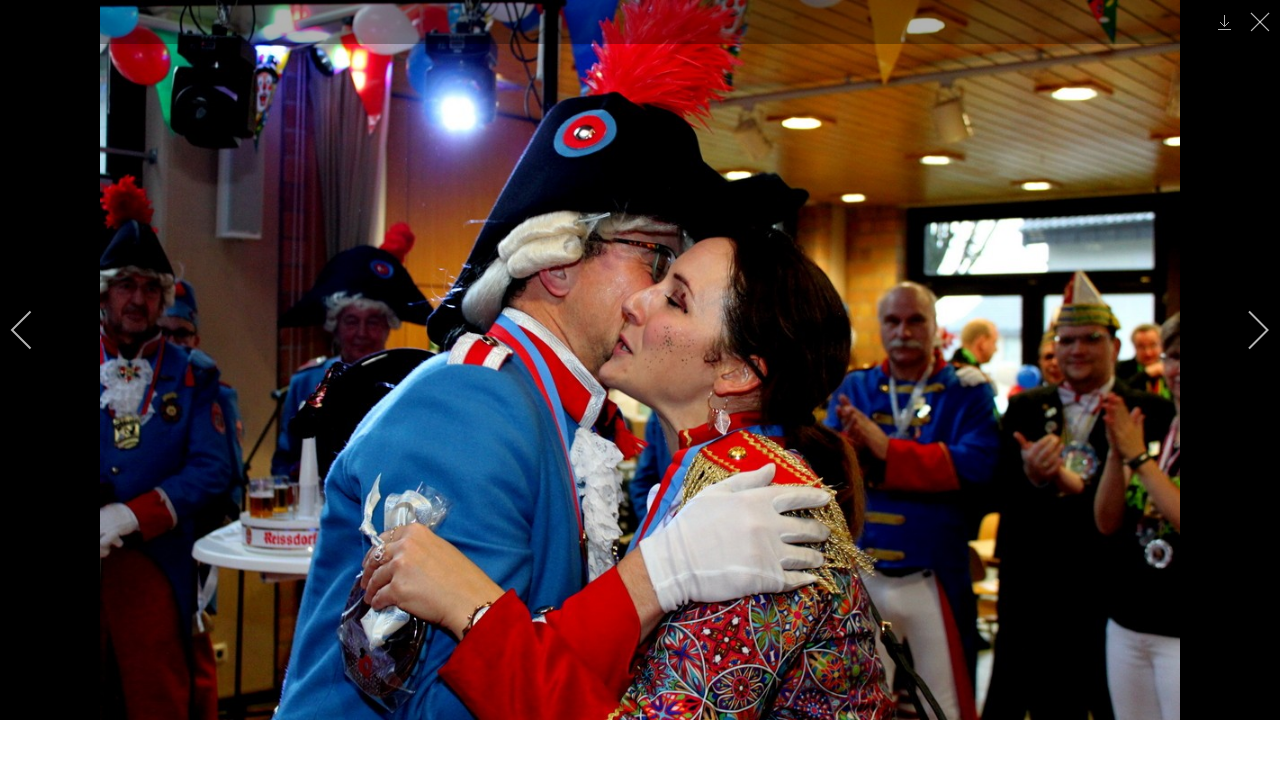

--- FILE ---
content_type: text/html; charset=utf-8
request_url: https://www.hennefer-stadtsoldaten.de/index.php/fotos/session-2019-2020/dorfgrenadiere-birkenfeld?i=IMG_8455
body_size: 9963
content:
<!DOCTYPE html>
<html lang="de-de" dir="ltr">
    <head>
        <meta name="viewport" content="width=device-width, initial-scale=1">
        <link rel="icon" href="/templates/yootheme/vendor/yootheme/theme-joomla/assets/images/favicon.png" sizes="any">
                <link rel="apple-touch-icon" href="/templates/yootheme/vendor/yootheme/theme-joomla/assets/images/apple-touch-icon.png">
        <meta charset="utf-8" />
	<base href="https://www.hennefer-stadtsoldaten.de/index.php/fotos/session-2019-2020/dorfgrenadiere-birkenfeld" />
	<meta name="description" content="1. Hennefer Stadtsoldaten vun 1983 e.V." />
	<meta name="generator" content="Joomla! - Open Source Content Management" />
	<title>IMG 8455</title>
	<link href="/media/com_igallery/css/lib-42.css" rel="stylesheet" />
	<link href="/media/com_igallery/css/ignitegallery-42.css" rel="stylesheet" />
	<link href="/plugins/system/jce/css/content.css?aa754b1f19c7df490be4b958cf085e7c" rel="stylesheet" />
	<link href="/media/com_hikashop/css/hikashop.css?v=510" rel="stylesheet" />
	<link href="/media/com_hikashop/css/frontend_default.css?t=1718652941" rel="stylesheet" />
	<link href="/media/com_hikashop/css/font-awesome.css?v=5.2.0" rel="stylesheet" />
	<link href="/templates/yootheme_stadtsoldaten/css/theme.10.css?1692723852" rel="stylesheet" />
	<link href="/templates/yootheme_stadtsoldaten/css/custom.css?4.0.11" rel="stylesheet" />
	<link href="/media/com_hikashop/css/notify-metro.css?v=510" rel="stylesheet" />
	<script src="/media/jui/js/jquery.min.js?a896c2afd93324ebb49b8381031ae521"></script>
	<script src="/media/jui/js/jquery-noconflict.js?a896c2afd93324ebb49b8381031ae521"></script>
	<script src="/media/jui/js/jquery-migrate.min.js?a896c2afd93324ebb49b8381031ae521"></script>
	<script src="/media/com_igallery/js/lib-42.js"></script>
	<script src="/media/com_igallery/js/ignitegallery-42.js"></script>
	<script src="/media/com_hikashop/js/hikashop.js?v=510"></script>
	<script src="/templates/yootheme/vendor/assets/uikit/dist/js/uikit.min.js?4.0.11"></script>
	<script src="/templates/yootheme/vendor/assets/uikit/dist/js/uikit-icons-fjord.min.js?4.0.11"></script>
	<script src="/templates/yootheme/js/theme.js?4.0.11"></script>
	<script src="/media/com_hikashop/js/notify.min.js?v=510"></script>
	<script src="/plugins/hikashop/cartnotify/media/notify.js"></script>
	<script src="/media/com_widgetkit/js/maps.js" defer></script>
	<script>
document.addEventListener('DOMContentLoaded', function() {
            Array.prototype.slice.call(document.querySelectorAll('a span[id^="cloak"]')).forEach(function(span) {
                span.innerText = span.textContent;
            });
        });
jQuery.notify.defaults({"arrowShow":false,"globalPosition":"top right","elementPosition":"top right","clickToHide":true,"autoHideDelay":5000,"autoHide":true});
window.cartNotifyParams = {"reference":"global","img_url":"\/media\/com_hikashop\/images\/icons\/icon-32-newproduct.png","redirect_url":"","redirect_delay":4000,"hide_delay":5000,"title":"Produkt zum Warenkorb hinzugef\u00fcgt","text":"Ihr gew\u00fcnschtes Produkt wurde erfolgreich in den Warenkorb gelegt","wishlist_title":"Produkt zur Wunschliste hinzugef\u00fcgt","wishlist_text":"Produkt erfolgreich zur Wunschliste hinzugef\u00fcgt","list_title":"Produkte zum Wartenkorb hinzugef\u00fcgt","list_text":"Produkte erfolgreich zum Warenkorb hinzugef\u00fcgt","list_wishlist_title":"Produkte zur Wunschliste hinzugef\u00fcgt","list_wishlist_text":"Produkte erfolgreich zur Wunschliste hinzugef\u00fcgt","err_title":"Produkt nicht zum Warenkorb hinzugef\u00fcgt","err_text":"Produkt nicht zum Warenkorb hinzugef\u00fcgt","err_wishlist_title":"Produkt nicht zur Wunschliste hinzugef\u00fcgt","err_wishlist_text":"Produkt nicht zur Wunschliste hinzugef\u00fcgt"};

	</script>
	<meta property="og:title" content="IMG 8455" />
	<meta property="og:image" content="https://www.hennefer-stadtsoldaten.de/images/igallery/resized/2101-2200/IMG_8455-2178-1200-800-100.jpg" />
	<meta property="og:image:width" content="1200" />
	<meta property="og:image:height" content="800" />
	<script>window.yootheme = window.yootheme || {}; var $theme = yootheme.theme = {"i18n":{"close":{"label":"Close"},"totop":{"label":"Back to top"},"marker":{"label":"Open"},"navbarToggleIcon":{"label":"Open menu"},"paginationPrevious":{"label":"Previous page"},"paginationNext":{"label":"Next page"},"searchIcon":{"toggle":"Open Search","submit":"Submit Search"},"slider":{"next":"Next slide","previous":"Previous slide","slideX":"Slide %s","slideLabel":"%s of %s"},"slideshow":{"next":"Next slide","previous":"Previous slide","slideX":"Slide %s","slideLabel":"%s of %s"},"lightboxPanel":{"next":"Next slide","previous":"Previous slide","slideLabel":"%s of %s","close":"Close"}}};</script>

    </head>
    <body class="">

        <div class="uk-hidden-visually uk-notification uk-notification-top-left uk-width-auto">
            <div class="uk-notification-message">
                <a href="#tm-main">Skip to main content</a>
            </div>
        </div>
    
        
        
        <div class="tm-page">

                        


<header class="tm-header-mobile uk-hidden@m" uk-header>


    
        <div class="uk-navbar-container">

            <div class="uk-container uk-container-expand">
                <nav class="uk-navbar" uk-navbar="{&quot;container&quot;:&quot;.tm-header-mobile&quot;}">

                                        <div class="uk-navbar-left">

                        
                                                    <a uk-toggle href="#tm-dialog-mobile" class="uk-navbar-toggle">

        
        <div uk-navbar-toggle-icon></div>

        
    </a>
                        
                    </div>
                    
                                        <div class="uk-navbar-center">

                                                    <a href="https://www.hennefer-stadtsoldaten.de/index.php" aria-label="Zurück zur Startseite" class="uk-logo uk-navbar-item">
    <img alt="1. Hennefer Stadtsoldaten" loading="eager" src="/templates/yootheme/cache/e8/stadtsoldaten-neu-200-e8742f09.png" srcset="/templates/yootheme/cache/e8/stadtsoldaten-neu-200-e8742f09.png 100w, /templates/yootheme/cache/b9/stadtsoldaten-neu-200-b9b4aec6.png 199w" sizes="(min-width: 100px) 100px" width="100" height="73"></a>
                        
                        
                    </div>
                    
                    
                </nav>
            </div>

        </div>

    



        <div id="tm-dialog-mobile" uk-offcanvas="container: true; overlay: true" mode="slide">
        <div class="uk-offcanvas-bar uk-flex uk-flex-column">

                        <button class="uk-offcanvas-close uk-close-large" type="button" uk-close uk-toggle="cls: uk-close-large; mode: media; media: @s"></button>
            
                        <div class="uk-margin-auto-bottom">
                
<div class="uk-grid uk-child-width-1-1" uk-grid>    <div>
<div class="uk-panel" id="module-menu-dialog-mobile">

    
    
<ul class="uk-nav uk-nav-default">
    
	<li class="item-101"><a href="/index.php"> Home</a></li>
	<li class="item-501"><a href="/index.php/session-2025-2026"> Session 2025 / 2026</a></li>
	<li class="item-227 uk-active uk-parent"><a href="#" uk-scroll> Fotos</a>
	<ul class="uk-nav-sub">

		<li class="item-502"><a href="/index.php/fotos/session-2025-2026"> Session 2025 / 2026</a></li>
		<li class="item-484"><a href="/index.php/fotos/session-2023-2024"> Session 2023 / 2024</a></li>
		<li class="item-453"><a href="/index.php/fotos/session-2022-2023"> Session 2022 / 2023</a></li>
		<li class="item-430"><a href="/index.php/fotos/session2122"> Session 2021 / 2022</a></li>
		<li class="item-316 uk-active"><a href="/index.php/fotos/session-2019-2020"> Session 2019 / 2020</a></li>
		<li class="item-317"><a href="/index.php/fotos/session-2018-2019"> Session 2018 / 2019</a></li></ul></li>
	<li class="item-140 uk-parent"><a href="/index.php/ueber-uns"> Über uns</a>
	<ul class="uk-nav-sub">

		<li class="item-142"><a href="/index.php/ueber-uns/unser-vorstand"> Unser Vorstand</a></li>
		<li class="item-141"><a href="/index.php/ueber-uns/orden"> Orden</a></li>
		<li class="item-143"><a href="/index.php/ueber-uns/stadtsoldaten-geburt"> Stadtsoldaten-Geburt</a></li></ul></li>
	<li class="item-133"><a href="/index.php/veranstaltungen"> Veranstaltungen</a></li>
	<li class="item-345"><a href="/index.php/knabbues"> Knabbüs</a></li>
	<li class="item-168"><a href="/index.php/shop"> Shop</a></li>
	<li class="item-181 uk-parent"><a href="/index.php/warenkorb"> Warenkorb</a>
	<ul class="uk-nav-sub">

		<li class="item-496"><a href="/index.php/warenkorb/logout"> Kundenkonto</a></li>
		<li class="item-497"><a href="/index.php/warenkorb/abmelden"> Abmelden</a></li></ul></li></ul>

</div>
</div>    <div>
<div class="uk-panel" id="module-tm-4">

    
    <ul class="uk-flex-inline uk-flex-middle uk-flex-nowrap uk-grid-small" uk-grid>                    <li><a href="https://www.facebook.com/HenneferStadtsoldaten/" class="uk-preserve-width uk-icon-button" rel="noreferrer" target="_blank"><span uk-icon="icon: facebook;"></span></a></li>
                    <li><a href="https://www.instagram.com/1.henneferstadtsoldaten" class="uk-preserve-width uk-icon-button" rel="noreferrer" target="_blank"><span uk-icon="icon: instagram;"></span></a></li>
            </ul>
</div>
</div></div>
            </div>
            
            
        </div>
    </div>
    
    
    

</header>





<header class="tm-header uk-visible@m" uk-header>



        <div uk-sticky media="@m" show-on-up animation="uk-animation-slide-top" cls-active="uk-navbar-sticky" sel-target=".uk-navbar-container">
    
        <div class="uk-navbar-container">

            <div class="uk-container">
                <nav class="uk-navbar" uk-navbar="{&quot;align&quot;:&quot;left&quot;,&quot;container&quot;:&quot;.tm-header &gt; [uk-sticky]&quot;,&quot;boundary&quot;:&quot;.tm-header .uk-navbar-container&quot;}">

                                        <div class="uk-navbar-left">

                                                    <a href="https://www.hennefer-stadtsoldaten.de/index.php" aria-label="Zurück zur Startseite" class="uk-logo uk-navbar-item">
    <img alt="1. Hennefer Stadtsoldaten" loading="eager" src="/templates/yootheme/cache/4b/stadtsoldaten-neu-002-4bfc4b59.png" srcset="/templates/yootheme/cache/4b/stadtsoldaten-neu-002-4bfc4b59.png 150w, /templates/yootheme/cache/ff/stadtsoldaten-neu-002-ff776518.png 300w" sizes="(min-width: 150px) 150px" width="150" height="109"></a>
                        
                        
                        
                    </div>
                    
                                        <div class="uk-navbar-center">

                        
                                                    
<ul class="uk-navbar-nav">
    
	<li class="item-101"><a href="/index.php"> Home</a></li>
	<li class="item-501"><a href="/index.php/session-2025-2026"> Session 2025 / 2026</a></li>
	<li class="item-227 uk-active uk-parent"><a href="#" uk-scroll> Fotos</a>
	<div class="uk-navbar-dropdown"><div><ul class="uk-nav uk-navbar-dropdown-nav">

		<li class="item-502"><a href="/index.php/fotos/session-2025-2026"> Session 2025 / 2026</a></li>
		<li class="item-484"><a href="/index.php/fotos/session-2023-2024"> Session 2023 / 2024</a></li>
		<li class="item-453"><a href="/index.php/fotos/session-2022-2023"> Session 2022 / 2023</a></li>
		<li class="item-430"><a href="/index.php/fotos/session2122"> Session 2021 / 2022</a></li>
		<li class="item-316 uk-active"><a href="/index.php/fotos/session-2019-2020"> Session 2019 / 2020</a></li>
		<li class="item-317"><a href="/index.php/fotos/session-2018-2019"> Session 2018 / 2019</a></li></ul></div></div></li>
	<li class="item-140 uk-parent"><a href="/index.php/ueber-uns"> Über uns</a>
	<div class="uk-navbar-dropdown"><div><ul class="uk-nav uk-navbar-dropdown-nav">

		<li class="item-142"><a href="/index.php/ueber-uns/unser-vorstand"> Unser Vorstand</a></li>
		<li class="item-141"><a href="/index.php/ueber-uns/orden"> Orden</a></li>
		<li class="item-143"><a href="/index.php/ueber-uns/stadtsoldaten-geburt"> Stadtsoldaten-Geburt</a></li></ul></div></div></li>
	<li class="item-133"><a href="/index.php/veranstaltungen"> Veranstaltungen</a></li>
	<li class="item-345"><a href="/index.php/knabbues"> Knabbüs</a></li>
	<li class="item-168"><a href="/index.php/shop"> Shop</a></li>
	<li class="item-181 uk-parent"><a href="/index.php/warenkorb"> Warenkorb</a>
	<div class="uk-navbar-dropdown"><div><ul class="uk-nav uk-navbar-dropdown-nav">

		<li class="item-496"><a href="/index.php/warenkorb/logout"> Kundenkonto</a></li>
		<li class="item-497"><a href="/index.php/warenkorb/abmelden"> Abmelden</a></li></ul></div></div></li></ul>

                        
                    </div>
                    
                                        <div class="uk-navbar-right">

                        
                                                    
<div class="uk-navbar-item" id="module-tm-3">

    
    <ul class="uk-flex-inline uk-flex-middle uk-flex-nowrap uk-grid-small" uk-grid>                    <li><a href="https://www.facebook.com/HenneferStadtsoldaten/" class="uk-preserve-width uk-icon-button" rel="noreferrer" target="_blank"><span uk-icon="icon: facebook;"></span></a></li>
                    <li><a href="https://www.instagram.com/1.henneferstadtsoldaten" class="uk-preserve-width uk-icon-button" rel="noreferrer" target="_blank"><span uk-icon="icon: instagram;"></span></a></li>
            </ul>
</div>

                        
                    </div>
                    
                </nav>
            </div>

        </div>

        </div>
    







</header>

            
            

            <main id="tm-main"  class="tm-main uk-section uk-section-default" uk-height-viewport="expand: true">

                                <div class="uk-container">

                    
                            
                
                <div id="system-message-container" data-messages="[]">
</div>

                


<div id="gallery-scope-34" class="igui-scope ig-main-scope-wrapper profile-1 ig-notphone" data-vref="4.91"
>

    






    <div data-igui-grid id="ig-gallery-wrapper-34" class="ig-gallery-wrapper igui-align-center igui-grid-collapse"
         data-ig-uniqueid="34"
         data-ig-basehref=""
         data-ig-basehref-long="https://www.hennefer-stadtsoldaten.de/"
         data-ig-collecthits="1"
         data-ig-lbox-autoplay=""
         data-ig-disable-rightclick="0"
         data-ig-showhash="hash"
         data-ig-show-main-image="0"
         data-ig-phone="0"
         data-ig-lbox-view="0"
                          >

    
    
            
        
            
        <div
            class="ig-slideshow igui-inline igui-width-48-48 igui-position-relative igui-visible-toggle igui-light"
            data-ig-fade="fade"
            data-ig-transition-duration="50"
            data-ig-ratio="1200:800"
            data-ig-autoplay="0"
            data-ig-infinite="1"
            data-ig-interval="3000"
            data-ig-max-height="800"
            data-ig-show-main="0"
            data-ig-preload-main="1"
            style="display:none;"        >

        <div style="max-width:1200px; position:relative;">

            <ul class="igui-slideshow-items ig-slideshow-matchheight"
                data-ig-lightbox="1"
                data-ig-lightbox-fade="slide"
                data-ig-lightbox-transition-duration="50"
                data-ig-lightbox-fullscreen="none"
                data-ig-lightbox-interval="3000"
                data-ig-lightbox-infinite="1"
                >
            
                
                                                
                <li class="ig-slideshow-item "
                    data-ig-imageid="2155"
                    data-ig-imagehash="IMG-8403"
                    data-ig-image-link=""
                    data-ig-link-new="1"
                                                            >

                    
                
                                                                
                    
                    
                    <a class="ig-lightbox-link" style="display:none;" href="/images/igallery/resized/2101-2200/IMG_8403-2155-1200-800-100.jpg" data-ig-imageid="2155">IMG 8403</a>

                                                            <a class="ig-lightbox-image-url" style="display:none;" href="https://www.hennefer-stadtsoldaten.de/index.php/fotos/session-2019-2020/dorfgrenadiere-birkenfeld?i=IMG_8403">IMG 8403</a>
                                        <div class="ig-slideshow-item-inner-lboxon igui-margin-remove">


                
                    
                            <img class="ig-slideshow-image igui-margin-remove-bottom ig-slideshow-lazy" data-ig-lazy-src="/images/igallery/resized/2101-2200/IMG_8403-2155-1200-800-100.jpg" title="IMG 8403" alt="IMG 8403"/>

                                                            <div class="ig-lbox-open-icon igui-overlay igui-position-small igui-padding-remove igui-position-bottom-right"><span data-igui-overlay-icon></span></div>
                            
                            
                                                        	                        
                            
                    
                    </div>

                </li>
            
                
                                                
                <li class="ig-slideshow-item "
                    data-ig-imageid="2156"
                    data-ig-imagehash="IMG-8406"
                    data-ig-image-link=""
                    data-ig-link-new="1"
                                                            >

                    
                
                                                                
                    
                    
                    <a class="ig-lightbox-link" style="display:none;" href="/images/igallery/resized/2101-2200/IMG_8406-2156-1200-800-100.jpg" data-ig-imageid="2156">IMG 8406</a>

                                                            <a class="ig-lightbox-image-url" style="display:none;" href="https://www.hennefer-stadtsoldaten.de/index.php/fotos/session-2019-2020/dorfgrenadiere-birkenfeld?i=IMG_8406">IMG 8406</a>
                                        <div class="ig-slideshow-item-inner-lboxon igui-margin-remove">


                
                    
                            <img class="ig-slideshow-image igui-margin-remove-bottom ig-slideshow-lazy" data-ig-lazy-src="/images/igallery/resized/2101-2200/IMG_8406-2156-1200-800-100.jpg" title="IMG 8406" alt="IMG 8406"/>

                                                            <div class="ig-lbox-open-icon igui-overlay igui-position-small igui-padding-remove igui-position-bottom-right"><span data-igui-overlay-icon></span></div>
                            
                            
                                                        	                        
                            
                    
                    </div>

                </li>
            
                
                                                
                <li class="ig-slideshow-item "
                    data-ig-imageid="2157"
                    data-ig-imagehash="IMG-8408"
                    data-ig-image-link=""
                    data-ig-link-new="1"
                                                            >

                    
                
                                                                
                    
                    
                    <a class="ig-lightbox-link" style="display:none;" href="/images/igallery/resized/2101-2200/IMG_8408-2157-1200-800-100.jpg" data-ig-imageid="2157">IMG 8408</a>

                                                            <a class="ig-lightbox-image-url" style="display:none;" href="https://www.hennefer-stadtsoldaten.de/index.php/fotos/session-2019-2020/dorfgrenadiere-birkenfeld?i=IMG_8408">IMG 8408</a>
                                        <div class="ig-slideshow-item-inner-lboxon igui-margin-remove">


                
                    
                            <img class="ig-slideshow-image igui-margin-remove-bottom ig-slideshow-lazy" data-ig-lazy-src="/images/igallery/resized/2101-2200/IMG_8408-2157-1200-800-100.jpg" title="IMG 8408" alt="IMG 8408"/>

                                                            <div class="ig-lbox-open-icon igui-overlay igui-position-small igui-padding-remove igui-position-bottom-right"><span data-igui-overlay-icon></span></div>
                            
                            
                                                        	                        
                            
                    
                    </div>

                </li>
            
                
                                                
                <li class="ig-slideshow-item "
                    data-ig-imageid="2158"
                    data-ig-imagehash="IMG-8410"
                    data-ig-image-link=""
                    data-ig-link-new="1"
                                                            >

                    
                
                                                                
                    
                    
                    <a class="ig-lightbox-link" style="display:none;" href="/images/igallery/resized/2101-2200/IMG_8410-2158-1200-800-100.jpg" data-ig-imageid="2158">IMG 8410</a>

                                                            <a class="ig-lightbox-image-url" style="display:none;" href="https://www.hennefer-stadtsoldaten.de/index.php/fotos/session-2019-2020/dorfgrenadiere-birkenfeld?i=IMG_8410">IMG 8410</a>
                                        <div class="ig-slideshow-item-inner-lboxon igui-margin-remove">


                
                    
                            <img class="ig-slideshow-image igui-margin-remove-bottom ig-slideshow-lazy" data-ig-lazy-src="/images/igallery/resized/2101-2200/IMG_8410-2158-1200-800-100.jpg" title="IMG 8410" alt="IMG 8410"/>

                                                            <div class="ig-lbox-open-icon igui-overlay igui-position-small igui-padding-remove igui-position-bottom-right"><span data-igui-overlay-icon></span></div>
                            
                            
                                                        	                        
                            
                    
                    </div>

                </li>
            
                
                                                
                <li class="ig-slideshow-item "
                    data-ig-imageid="2159"
                    data-ig-imagehash="IMG-8411"
                    data-ig-image-link=""
                    data-ig-link-new="1"
                                                            >

                    
                
                                                                
                    
                    
                    <a class="ig-lightbox-link" style="display:none;" href="/images/igallery/resized/2101-2200/IMG_8411-2159-1200-800-100.jpg" data-ig-imageid="2159">IMG 8411</a>

                                                            <a class="ig-lightbox-image-url" style="display:none;" href="https://www.hennefer-stadtsoldaten.de/index.php/fotos/session-2019-2020/dorfgrenadiere-birkenfeld?i=IMG_8411">IMG 8411</a>
                                        <div class="ig-slideshow-item-inner-lboxon igui-margin-remove">


                
                    
                            <img class="ig-slideshow-image igui-margin-remove-bottom ig-slideshow-lazy" data-ig-lazy-src="/images/igallery/resized/2101-2200/IMG_8411-2159-1200-800-100.jpg" title="IMG 8411" alt="IMG 8411"/>

                                                            <div class="ig-lbox-open-icon igui-overlay igui-position-small igui-padding-remove igui-position-bottom-right"><span data-igui-overlay-icon></span></div>
                            
                            
                                                        	                        
                            
                    
                    </div>

                </li>
            
                
                                                
                <li class="ig-slideshow-item "
                    data-ig-imageid="2160"
                    data-ig-imagehash="IMG-8413"
                    data-ig-image-link=""
                    data-ig-link-new="1"
                                                            >

                    
                
                                                                
                    
                    
                    <a class="ig-lightbox-link" style="display:none;" href="/images/igallery/resized/2101-2200/IMG_8413-2160-1200-800-100.jpg" data-ig-imageid="2160">IMG 8413</a>

                                                            <a class="ig-lightbox-image-url" style="display:none;" href="https://www.hennefer-stadtsoldaten.de/index.php/fotos/session-2019-2020/dorfgrenadiere-birkenfeld?i=IMG_8413">IMG 8413</a>
                                        <div class="ig-slideshow-item-inner-lboxon igui-margin-remove">


                
                    
                            <img class="ig-slideshow-image igui-margin-remove-bottom ig-slideshow-lazy" data-ig-lazy-src="/images/igallery/resized/2101-2200/IMG_8413-2160-1200-800-100.jpg" title="IMG 8413" alt="IMG 8413"/>

                                                            <div class="ig-lbox-open-icon igui-overlay igui-position-small igui-padding-remove igui-position-bottom-right"><span data-igui-overlay-icon></span></div>
                            
                            
                                                        	                        
                            
                    
                    </div>

                </li>
            
                
                                                
                <li class="ig-slideshow-item "
                    data-ig-imageid="2161"
                    data-ig-imagehash="IMG-8414"
                    data-ig-image-link=""
                    data-ig-link-new="1"
                                                            >

                    
                
                                                                
                    
                    
                    <a class="ig-lightbox-link" style="display:none;" href="/images/igallery/resized/2101-2200/IMG_8414-2161-1200-800-100.jpg" data-ig-imageid="2161">IMG 8414</a>

                                                            <a class="ig-lightbox-image-url" style="display:none;" href="https://www.hennefer-stadtsoldaten.de/index.php/fotos/session-2019-2020/dorfgrenadiere-birkenfeld?i=IMG_8414">IMG 8414</a>
                                        <div class="ig-slideshow-item-inner-lboxon igui-margin-remove">


                
                    
                            <img class="ig-slideshow-image igui-margin-remove-bottom ig-slideshow-lazy" data-ig-lazy-src="/images/igallery/resized/2101-2200/IMG_8414-2161-1200-800-100.jpg" title="IMG 8414" alt="IMG 8414"/>

                                                            <div class="ig-lbox-open-icon igui-overlay igui-position-small igui-padding-remove igui-position-bottom-right"><span data-igui-overlay-icon></span></div>
                            
                            
                                                        	                        
                            
                    
                    </div>

                </li>
            
                
                                                
                <li class="ig-slideshow-item "
                    data-ig-imageid="2162"
                    data-ig-imagehash="IMG-8417"
                    data-ig-image-link=""
                    data-ig-link-new="1"
                                                            >

                    
                
                                                                
                    
                    
                    <a class="ig-lightbox-link" style="display:none;" href="/images/igallery/resized/2101-2200/IMG_8417-2162-1200-800-100.jpg" data-ig-imageid="2162">IMG 8417</a>

                                                            <a class="ig-lightbox-image-url" style="display:none;" href="https://www.hennefer-stadtsoldaten.de/index.php/fotos/session-2019-2020/dorfgrenadiere-birkenfeld?i=IMG_8417">IMG 8417</a>
                                        <div class="ig-slideshow-item-inner-lboxon igui-margin-remove">


                
                    
                            <img class="ig-slideshow-image igui-margin-remove-bottom ig-slideshow-lazy" data-ig-lazy-src="/images/igallery/resized/2101-2200/IMG_8417-2162-1200-800-100.jpg" title="IMG 8417" alt="IMG 8417"/>

                                                            <div class="ig-lbox-open-icon igui-overlay igui-position-small igui-padding-remove igui-position-bottom-right"><span data-igui-overlay-icon></span></div>
                            
                            
                                                        	                        
                            
                    
                    </div>

                </li>
            
                
                                                
                <li class="ig-slideshow-item "
                    data-ig-imageid="2163"
                    data-ig-imagehash="IMG-8420"
                    data-ig-image-link=""
                    data-ig-link-new="1"
                                                            >

                    
                
                                                                
                    
                    
                    <a class="ig-lightbox-link" style="display:none;" href="/images/igallery/resized/2101-2200/IMG_8420-2163-1200-800-100.jpg" data-ig-imageid="2163">IMG 8420</a>

                                                            <a class="ig-lightbox-image-url" style="display:none;" href="https://www.hennefer-stadtsoldaten.de/index.php/fotos/session-2019-2020/dorfgrenadiere-birkenfeld?i=IMG_8420">IMG 8420</a>
                                        <div class="ig-slideshow-item-inner-lboxon igui-margin-remove">


                
                    
                            <img class="ig-slideshow-image igui-margin-remove-bottom ig-slideshow-lazy" data-ig-lazy-src="/images/igallery/resized/2101-2200/IMG_8420-2163-1200-800-100.jpg" title="IMG 8420" alt="IMG 8420"/>

                                                            <div class="ig-lbox-open-icon igui-overlay igui-position-small igui-padding-remove igui-position-bottom-right"><span data-igui-overlay-icon></span></div>
                            
                            
                                                        	                        
                            
                    
                    </div>

                </li>
            
                
                                                
                <li class="ig-slideshow-item "
                    data-ig-imageid="2164"
                    data-ig-imagehash="IMG-8423"
                    data-ig-image-link=""
                    data-ig-link-new="1"
                                                            >

                    
                
                                                                
                    
                    
                    <a class="ig-lightbox-link" style="display:none;" href="/images/igallery/resized/2101-2200/IMG_8423-2164-1200-800-100.jpg" data-ig-imageid="2164">IMG 8423</a>

                                                            <a class="ig-lightbox-image-url" style="display:none;" href="https://www.hennefer-stadtsoldaten.de/index.php/fotos/session-2019-2020/dorfgrenadiere-birkenfeld?i=IMG_8423">IMG 8423</a>
                                        <div class="ig-slideshow-item-inner-lboxon igui-margin-remove">


                
                    
                            <img class="ig-slideshow-image igui-margin-remove-bottom ig-slideshow-lazy" data-ig-lazy-src="/images/igallery/resized/2101-2200/IMG_8423-2164-1200-800-100.jpg" title="IMG 8423" alt="IMG 8423"/>

                                                            <div class="ig-lbox-open-icon igui-overlay igui-position-small igui-padding-remove igui-position-bottom-right"><span data-igui-overlay-icon></span></div>
                            
                            
                                                        	                        
                            
                    
                    </div>

                </li>
            
                
                                                
                <li class="ig-slideshow-item "
                    data-ig-imageid="2165"
                    data-ig-imagehash="IMG-8425"
                    data-ig-image-link=""
                    data-ig-link-new="1"
                                                            >

                    
                
                                                                
                    
                    
                    <a class="ig-lightbox-link" style="display:none;" href="/images/igallery/resized/2101-2200/IMG_8425-2165-1200-800-100.jpg" data-ig-imageid="2165">IMG 8425</a>

                                                            <a class="ig-lightbox-image-url" style="display:none;" href="https://www.hennefer-stadtsoldaten.de/index.php/fotos/session-2019-2020/dorfgrenadiere-birkenfeld?i=IMG_8425">IMG 8425</a>
                                        <div class="ig-slideshow-item-inner-lboxon igui-margin-remove">


                
                    
                            <img class="ig-slideshow-image igui-margin-remove-bottom ig-slideshow-lazy" data-ig-lazy-src="/images/igallery/resized/2101-2200/IMG_8425-2165-1200-800-100.jpg" title="IMG 8425" alt="IMG 8425"/>

                                                            <div class="ig-lbox-open-icon igui-overlay igui-position-small igui-padding-remove igui-position-bottom-right"><span data-igui-overlay-icon></span></div>
                            
                            
                                                        	                        
                            
                    
                    </div>

                </li>
            
                
                                                
                <li class="ig-slideshow-item "
                    data-ig-imageid="2166"
                    data-ig-imagehash="IMG-8427"
                    data-ig-image-link=""
                    data-ig-link-new="1"
                                                            >

                    
                
                                                                
                    
                    
                    <a class="ig-lightbox-link" style="display:none;" href="/images/igallery/resized/2101-2200/IMG_8427-2166-1200-800-100.jpg" data-ig-imageid="2166">IMG 8427</a>

                                                            <a class="ig-lightbox-image-url" style="display:none;" href="https://www.hennefer-stadtsoldaten.de/index.php/fotos/session-2019-2020/dorfgrenadiere-birkenfeld?i=IMG_8427">IMG 8427</a>
                                        <div class="ig-slideshow-item-inner-lboxon igui-margin-remove">


                
                    
                            <img class="ig-slideshow-image igui-margin-remove-bottom ig-slideshow-lazy" data-ig-lazy-src="/images/igallery/resized/2101-2200/IMG_8427-2166-1200-800-100.jpg" title="IMG 8427" alt="IMG 8427"/>

                                                            <div class="ig-lbox-open-icon igui-overlay igui-position-small igui-padding-remove igui-position-bottom-right"><span data-igui-overlay-icon></span></div>
                            
                            
                                                        	                        
                            
                    
                    </div>

                </li>
            
                
                                                
                <li class="ig-slideshow-item "
                    data-ig-imageid="2167"
                    data-ig-imagehash="IMG-8428"
                    data-ig-image-link=""
                    data-ig-link-new="1"
                                                            >

                    
                
                                                                
                    
                    
                    <a class="ig-lightbox-link" style="display:none;" href="/images/igallery/resized/2101-2200/IMG_8428-2167-1200-800-100.jpg" data-ig-imageid="2167">IMG 8428</a>

                                                            <a class="ig-lightbox-image-url" style="display:none;" href="https://www.hennefer-stadtsoldaten.de/index.php/fotos/session-2019-2020/dorfgrenadiere-birkenfeld?i=IMG_8428">IMG 8428</a>
                                        <div class="ig-slideshow-item-inner-lboxon igui-margin-remove">


                
                    
                            <img class="ig-slideshow-image igui-margin-remove-bottom ig-slideshow-lazy" data-ig-lazy-src="/images/igallery/resized/2101-2200/IMG_8428-2167-1200-800-100.jpg" title="IMG 8428" alt="IMG 8428"/>

                                                            <div class="ig-lbox-open-icon igui-overlay igui-position-small igui-padding-remove igui-position-bottom-right"><span data-igui-overlay-icon></span></div>
                            
                            
                                                        	                        
                            
                    
                    </div>

                </li>
            
                
                                                
                <li class="ig-slideshow-item "
                    data-ig-imageid="2168"
                    data-ig-imagehash="IMG-8430"
                    data-ig-image-link=""
                    data-ig-link-new="1"
                                                            >

                    
                
                                                                
                    
                    
                    <a class="ig-lightbox-link" style="display:none;" href="/images/igallery/resized/2101-2200/IMG_8430-2168-1200-800-100.jpg" data-ig-imageid="2168">IMG 8430</a>

                                                            <a class="ig-lightbox-image-url" style="display:none;" href="https://www.hennefer-stadtsoldaten.de/index.php/fotos/session-2019-2020/dorfgrenadiere-birkenfeld?i=IMG_8430">IMG 8430</a>
                                        <div class="ig-slideshow-item-inner-lboxon igui-margin-remove">


                
                    
                            <img class="ig-slideshow-image igui-margin-remove-bottom ig-slideshow-lazy" data-ig-lazy-src="/images/igallery/resized/2101-2200/IMG_8430-2168-1200-800-100.jpg" title="IMG 8430" alt="IMG 8430"/>

                                                            <div class="ig-lbox-open-icon igui-overlay igui-position-small igui-padding-remove igui-position-bottom-right"><span data-igui-overlay-icon></span></div>
                            
                            
                                                        	                        
                            
                    
                    </div>

                </li>
            
                
                                                
                <li class="ig-slideshow-item "
                    data-ig-imageid="2169"
                    data-ig-imagehash="IMG-8432"
                    data-ig-image-link=""
                    data-ig-link-new="1"
                                                            >

                    
                
                                                                
                    
                    
                    <a class="ig-lightbox-link" style="display:none;" href="/images/igallery/resized/2101-2200/IMG_8432-2169-1200-800-100.jpg" data-ig-imageid="2169">IMG 8432</a>

                                                            <a class="ig-lightbox-image-url" style="display:none;" href="https://www.hennefer-stadtsoldaten.de/index.php/fotos/session-2019-2020/dorfgrenadiere-birkenfeld?i=IMG_8432">IMG 8432</a>
                                        <div class="ig-slideshow-item-inner-lboxon igui-margin-remove">


                
                    
                            <img class="ig-slideshow-image igui-margin-remove-bottom ig-slideshow-lazy" data-ig-lazy-src="/images/igallery/resized/2101-2200/IMG_8432-2169-1200-800-100.jpg" title="IMG 8432" alt="IMG 8432"/>

                                                            <div class="ig-lbox-open-icon igui-overlay igui-position-small igui-padding-remove igui-position-bottom-right"><span data-igui-overlay-icon></span></div>
                            
                            
                                                        	                        
                            
                    
                    </div>

                </li>
            
                
                                                
                <li class="ig-slideshow-item "
                    data-ig-imageid="2170"
                    data-ig-imagehash="IMG-8434"
                    data-ig-image-link=""
                    data-ig-link-new="1"
                                                            >

                    
                
                                                                
                    
                    
                    <a class="ig-lightbox-link" style="display:none;" href="/images/igallery/resized/2101-2200/IMG_8434-2170-1200-800-100.jpg" data-ig-imageid="2170">IMG 8434</a>

                                                            <a class="ig-lightbox-image-url" style="display:none;" href="https://www.hennefer-stadtsoldaten.de/index.php/fotos/session-2019-2020/dorfgrenadiere-birkenfeld?i=IMG_8434">IMG 8434</a>
                                        <div class="ig-slideshow-item-inner-lboxon igui-margin-remove">


                
                    
                            <img class="ig-slideshow-image igui-margin-remove-bottom ig-slideshow-lazy" data-ig-lazy-src="/images/igallery/resized/2101-2200/IMG_8434-2170-1200-800-100.jpg" title="IMG 8434" alt="IMG 8434"/>

                                                            <div class="ig-lbox-open-icon igui-overlay igui-position-small igui-padding-remove igui-position-bottom-right"><span data-igui-overlay-icon></span></div>
                            
                            
                                                        	                        
                            
                    
                    </div>

                </li>
            
                
                                                
                <li class="ig-slideshow-item "
                    data-ig-imageid="2171"
                    data-ig-imagehash="IMG-8435"
                    data-ig-image-link=""
                    data-ig-link-new="1"
                                                            >

                    
                
                                                                
                    
                    
                    <a class="ig-lightbox-link" style="display:none;" href="/images/igallery/resized/2101-2200/IMG_8435-2171-1200-800-100.jpg" data-ig-imageid="2171">IMG 8435</a>

                                                            <a class="ig-lightbox-image-url" style="display:none;" href="https://www.hennefer-stadtsoldaten.de/index.php/fotos/session-2019-2020/dorfgrenadiere-birkenfeld?i=IMG_8435">IMG 8435</a>
                                        <div class="ig-slideshow-item-inner-lboxon igui-margin-remove">


                
                    
                            <img class="ig-slideshow-image igui-margin-remove-bottom ig-slideshow-lazy" data-ig-lazy-src="/images/igallery/resized/2101-2200/IMG_8435-2171-1200-800-100.jpg" title="IMG 8435" alt="IMG 8435"/>

                                                            <div class="ig-lbox-open-icon igui-overlay igui-position-small igui-padding-remove igui-position-bottom-right"><span data-igui-overlay-icon></span></div>
                            
                            
                                                        	                        
                            
                    
                    </div>

                </li>
            
                
                                                
                <li class="ig-slideshow-item "
                    data-ig-imageid="2172"
                    data-ig-imagehash="IMG-8444"
                    data-ig-image-link=""
                    data-ig-link-new="1"
                                                            >

                    
                
                                                                
                    
                    
                    <a class="ig-lightbox-link" style="display:none;" href="/images/igallery/resized/2101-2200/IMG_8444-2172-1200-800-100.jpg" data-ig-imageid="2172">IMG 8444</a>

                                                            <a class="ig-lightbox-image-url" style="display:none;" href="https://www.hennefer-stadtsoldaten.de/index.php/fotos/session-2019-2020/dorfgrenadiere-birkenfeld?i=IMG_8444">IMG 8444</a>
                                        <div class="ig-slideshow-item-inner-lboxon igui-margin-remove">


                
                    
                            <img class="ig-slideshow-image igui-margin-remove-bottom ig-slideshow-lazy" data-ig-lazy-src="/images/igallery/resized/2101-2200/IMG_8444-2172-1200-800-100.jpg" title="IMG 8444" alt="IMG 8444"/>

                                                            <div class="ig-lbox-open-icon igui-overlay igui-position-small igui-padding-remove igui-position-bottom-right"><span data-igui-overlay-icon></span></div>
                            
                            
                                                        	                        
                            
                    
                    </div>

                </li>
            
                
                                                
                <li class="ig-slideshow-item "
                    data-ig-imageid="2173"
                    data-ig-imagehash="IMG-8446"
                    data-ig-image-link=""
                    data-ig-link-new="1"
                                                            >

                    
                
                                                                
                    
                    
                    <a class="ig-lightbox-link" style="display:none;" href="/images/igallery/resized/2101-2200/IMG_8446-2173-1200-800-100.jpg" data-ig-imageid="2173">IMG 8446</a>

                                                            <a class="ig-lightbox-image-url" style="display:none;" href="https://www.hennefer-stadtsoldaten.de/index.php/fotos/session-2019-2020/dorfgrenadiere-birkenfeld?i=IMG_8446">IMG 8446</a>
                                        <div class="ig-slideshow-item-inner-lboxon igui-margin-remove">


                
                    
                            <img class="ig-slideshow-image igui-margin-remove-bottom ig-slideshow-lazy" data-ig-lazy-src="/images/igallery/resized/2101-2200/IMG_8446-2173-1200-800-100.jpg" title="IMG 8446" alt="IMG 8446"/>

                                                            <div class="ig-lbox-open-icon igui-overlay igui-position-small igui-padding-remove igui-position-bottom-right"><span data-igui-overlay-icon></span></div>
                            
                            
                                                        	                        
                            
                    
                    </div>

                </li>
            
                
                                                
                <li class="ig-slideshow-item "
                    data-ig-imageid="2174"
                    data-ig-imagehash="IMG-8451"
                    data-ig-image-link=""
                    data-ig-link-new="1"
                                                            >

                    
                
                                                                
                    
                    
                    <a class="ig-lightbox-link" style="display:none;" href="/images/igallery/resized/2101-2200/IMG_8451-2174-1200-800-100.jpg" data-ig-imageid="2174">IMG 8451</a>

                                                            <a class="ig-lightbox-image-url" style="display:none;" href="https://www.hennefer-stadtsoldaten.de/index.php/fotos/session-2019-2020/dorfgrenadiere-birkenfeld?i=IMG_8451">IMG 8451</a>
                                        <div class="ig-slideshow-item-inner-lboxon igui-margin-remove">


                
                    
                            <img class="ig-slideshow-image igui-margin-remove-bottom ig-slideshow-lazy" data-ig-lazy-src="/images/igallery/resized/2101-2200/IMG_8451-2174-1200-800-100.jpg" title="IMG 8451" alt="IMG 8451"/>

                                                            <div class="ig-lbox-open-icon igui-overlay igui-position-small igui-padding-remove igui-position-bottom-right"><span data-igui-overlay-icon></span></div>
                            
                            
                                                        	                        
                            
                    
                    </div>

                </li>
            
                
                                                
                <li class="ig-slideshow-item "
                    data-ig-imageid="2175"
                    data-ig-imagehash="IMG-8452"
                    data-ig-image-link=""
                    data-ig-link-new="1"
                                                            >

                    
                
                                                                
                    
                    
                    <a class="ig-lightbox-link" style="display:none;" href="/images/igallery/resized/2101-2200/IMG_8452-2175-1200-800-100.jpg" data-ig-imageid="2175">IMG 8452</a>

                                                            <a class="ig-lightbox-image-url" style="display:none;" href="https://www.hennefer-stadtsoldaten.de/index.php/fotos/session-2019-2020/dorfgrenadiere-birkenfeld?i=IMG_8452">IMG 8452</a>
                                        <div class="ig-slideshow-item-inner-lboxon igui-margin-remove">


                
                    
                            <img class="ig-slideshow-image igui-margin-remove-bottom ig-slideshow-lazy" data-ig-lazy-src="/images/igallery/resized/2101-2200/IMG_8452-2175-1200-800-100.jpg" title="IMG 8452" alt="IMG 8452"/>

                                                            <div class="ig-lbox-open-icon igui-overlay igui-position-small igui-padding-remove igui-position-bottom-right"><span data-igui-overlay-icon></span></div>
                            
                            
                                                        	                        
                            
                    
                    </div>

                </li>
            
                
                                                
                <li class="ig-slideshow-item "
                    data-ig-imageid="2176"
                    data-ig-imagehash="IMG-8453"
                    data-ig-image-link=""
                    data-ig-link-new="1"
                                                            >

                    
                
                                                                
                    
                    
                    <a class="ig-lightbox-link" style="display:none;" href="/images/igallery/resized/2101-2200/IMG_8453-2176-1200-800-100.jpg" data-ig-imageid="2176">IMG 8453</a>

                                                            <a class="ig-lightbox-image-url" style="display:none;" href="https://www.hennefer-stadtsoldaten.de/index.php/fotos/session-2019-2020/dorfgrenadiere-birkenfeld?i=IMG_8453">IMG 8453</a>
                                        <div class="ig-slideshow-item-inner-lboxon igui-margin-remove">


                
                    
                            <img class="ig-slideshow-image igui-margin-remove-bottom ig-slideshow-lazy" data-ig-lazy-src="/images/igallery/resized/2101-2200/IMG_8453-2176-1200-800-100.jpg" title="IMG 8453" alt="IMG 8453"/>

                                                            <div class="ig-lbox-open-icon igui-overlay igui-position-small igui-padding-remove igui-position-bottom-right"><span data-igui-overlay-icon></span></div>
                            
                            
                                                        	                        
                            
                    
                    </div>

                </li>
            
                
                                                
                <li class="ig-slideshow-item "
                    data-ig-imageid="2177"
                    data-ig-imagehash="IMG-8454"
                    data-ig-image-link=""
                    data-ig-link-new="1"
                                                            >

                    
                
                                                                
                    
                    
                    <a class="ig-lightbox-link" style="display:none;" href="/images/igallery/resized/2101-2200/IMG_8454-2177-1200-800-100.jpg" data-ig-imageid="2177">IMG 8454</a>

                                                            <a class="ig-lightbox-image-url" style="display:none;" href="https://www.hennefer-stadtsoldaten.de/index.php/fotos/session-2019-2020/dorfgrenadiere-birkenfeld?i=IMG_8454">IMG 8454</a>
                                        <div class="ig-slideshow-item-inner-lboxon igui-margin-remove">


                
                    
                            <img class="ig-slideshow-image igui-margin-remove-bottom ig-slideshow-lazy" data-ig-lazy-src="/images/igallery/resized/2101-2200/IMG_8454-2177-1200-800-100.jpg" title="IMG 8454" alt="IMG 8454"/>

                                                            <div class="ig-lbox-open-icon igui-overlay igui-position-small igui-padding-remove igui-position-bottom-right"><span data-igui-overlay-icon></span></div>
                            
                            
                                                        	                        
                            
                    
                    </div>

                </li>
            
                
                                                
                <li class="ig-slideshow-item ig-first-active"
                    data-ig-imageid="2178"
                    data-ig-imagehash="IMG-8455"
                    data-ig-image-link=""
                    data-ig-link-new="1"
                                                            >

                    
                
                                                                
                    
                    
                    <a class="ig-lightbox-link" style="display:none;" href="/images/igallery/resized/2101-2200/IMG_8455-2178-1200-800-100.jpg" data-ig-imageid="2178">IMG 8455</a>

                                                            <a class="ig-lightbox-image-url" style="display:none;" href="https://www.hennefer-stadtsoldaten.de/index.php/fotos/session-2019-2020/dorfgrenadiere-birkenfeld?i=IMG_8455">IMG 8455</a>
                                        <div class="ig-slideshow-item-inner-lboxon igui-margin-remove">


                
                    
                            <img class="ig-slideshow-image igui-margin-remove-bottom ig-slideshow-lazy" data-ig-lazy-src="/images/igallery/resized/2101-2200/IMG_8455-2178-1200-800-100.jpg" title="IMG 8455" alt="IMG 8455"/>

                                                            <div class="ig-lbox-open-icon igui-overlay igui-position-small igui-padding-remove igui-position-bottom-right"><span data-igui-overlay-icon></span></div>
                            
                            
                                                        	                        
                            
                    
                    </div>

                </li>
            
                
                                                
                <li class="ig-slideshow-item "
                    data-ig-imageid="2179"
                    data-ig-imagehash="IMG-8458"
                    data-ig-image-link=""
                    data-ig-link-new="1"
                                                            >

                    
                
                                                                
                    
                    
                    <a class="ig-lightbox-link" style="display:none;" href="/images/igallery/resized/2101-2200/IMG_8458-2179-1200-800-100.jpg" data-ig-imageid="2179">IMG 8458</a>

                                                            <a class="ig-lightbox-image-url" style="display:none;" href="https://www.hennefer-stadtsoldaten.de/index.php/fotos/session-2019-2020/dorfgrenadiere-birkenfeld?i=IMG_8458">IMG 8458</a>
                                        <div class="ig-slideshow-item-inner-lboxon igui-margin-remove">


                
                    
                            <img class="ig-slideshow-image igui-margin-remove-bottom ig-slideshow-lazy" data-ig-lazy-src="/images/igallery/resized/2101-2200/IMG_8458-2179-1200-800-100.jpg" title="IMG 8458" alt="IMG 8458"/>

                                                            <div class="ig-lbox-open-icon igui-overlay igui-position-small igui-padding-remove igui-position-bottom-right"><span data-igui-overlay-icon></span></div>
                            
                            
                                                        	                        
                            
                    
                    </div>

                </li>
            
                
                                                
                <li class="ig-slideshow-item "
                    data-ig-imageid="2180"
                    data-ig-imagehash="IMG-8459"
                    data-ig-image-link=""
                    data-ig-link-new="1"
                                                            >

                    
                
                                                                
                    
                    
                    <a class="ig-lightbox-link" style="display:none;" href="/images/igallery/resized/2101-2200/IMG_8459-2180-1200-800-100.jpg" data-ig-imageid="2180">IMG 8459</a>

                                                            <a class="ig-lightbox-image-url" style="display:none;" href="https://www.hennefer-stadtsoldaten.de/index.php/fotos/session-2019-2020/dorfgrenadiere-birkenfeld?i=IMG_8459">IMG 8459</a>
                                        <div class="ig-slideshow-item-inner-lboxon igui-margin-remove">


                
                    
                            <img class="ig-slideshow-image igui-margin-remove-bottom ig-slideshow-lazy" data-ig-lazy-src="/images/igallery/resized/2101-2200/IMG_8459-2180-1200-800-100.jpg" title="IMG 8459" alt="IMG 8459"/>

                                                            <div class="ig-lbox-open-icon igui-overlay igui-position-small igui-padding-remove igui-position-bottom-right"><span data-igui-overlay-icon></span></div>
                            
                            
                                                        	                        
                            
                    
                    </div>

                </li>
            
                
                                                
                <li class="ig-slideshow-item "
                    data-ig-imageid="2181"
                    data-ig-imagehash="IMG-8460"
                    data-ig-image-link=""
                    data-ig-link-new="1"
                                                            >

                    
                
                                                                
                    
                    
                    <a class="ig-lightbox-link" style="display:none;" href="/images/igallery/resized/2101-2200/IMG_8460-2181-1200-800-100.jpg" data-ig-imageid="2181">IMG 8460</a>

                                                            <a class="ig-lightbox-image-url" style="display:none;" href="https://www.hennefer-stadtsoldaten.de/index.php/fotos/session-2019-2020/dorfgrenadiere-birkenfeld?i=IMG_8460">IMG 8460</a>
                                        <div class="ig-slideshow-item-inner-lboxon igui-margin-remove">


                
                    
                            <img class="ig-slideshow-image igui-margin-remove-bottom ig-slideshow-lazy" data-ig-lazy-src="/images/igallery/resized/2101-2200/IMG_8460-2181-1200-800-100.jpg" title="IMG 8460" alt="IMG 8460"/>

                                                            <div class="ig-lbox-open-icon igui-overlay igui-position-small igui-padding-remove igui-position-bottom-right"><span data-igui-overlay-icon></span></div>
                            
                            
                                                        	                        
                            
                    
                    </div>

                </li>
            
                
                                                
                <li class="ig-slideshow-item "
                    data-ig-imageid="2182"
                    data-ig-imagehash="IMG-8462"
                    data-ig-image-link=""
                    data-ig-link-new="1"
                                                            >

                    
                
                                                                
                    
                    
                    <a class="ig-lightbox-link" style="display:none;" href="/images/igallery/resized/2101-2200/IMG_8462-2182-1200-800-100.jpg" data-ig-imageid="2182">IMG 8462</a>

                                                            <a class="ig-lightbox-image-url" style="display:none;" href="https://www.hennefer-stadtsoldaten.de/index.php/fotos/session-2019-2020/dorfgrenadiere-birkenfeld?i=IMG_8462">IMG 8462</a>
                                        <div class="ig-slideshow-item-inner-lboxon igui-margin-remove">


                
                    
                            <img class="ig-slideshow-image igui-margin-remove-bottom ig-slideshow-lazy" data-ig-lazy-src="/images/igallery/resized/2101-2200/IMG_8462-2182-1200-800-100.jpg" title="IMG 8462" alt="IMG 8462"/>

                                                            <div class="ig-lbox-open-icon igui-overlay igui-position-small igui-padding-remove igui-position-bottom-right"><span data-igui-overlay-icon></span></div>
                            
                            
                                                        	                        
                            
                    
                    </div>

                </li>
            
                
                                                
                <li class="ig-slideshow-item "
                    data-ig-imageid="2183"
                    data-ig-imagehash="IMG-8463"
                    data-ig-image-link=""
                    data-ig-link-new="1"
                                                            >

                    
                
                                                                
                    
                    
                    <a class="ig-lightbox-link" style="display:none;" href="/images/igallery/resized/2101-2200/IMG_8463-2183-1200-800-100.jpg" data-ig-imageid="2183">IMG 8463</a>

                                                            <a class="ig-lightbox-image-url" style="display:none;" href="https://www.hennefer-stadtsoldaten.de/index.php/fotos/session-2019-2020/dorfgrenadiere-birkenfeld?i=IMG_8463">IMG 8463</a>
                                        <div class="ig-slideshow-item-inner-lboxon igui-margin-remove">


                
                    
                            <img class="ig-slideshow-image igui-margin-remove-bottom ig-slideshow-lazy" data-ig-lazy-src="/images/igallery/resized/2101-2200/IMG_8463-2183-1200-800-100.jpg" title="IMG 8463" alt="IMG 8463"/>

                                                            <div class="ig-lbox-open-icon igui-overlay igui-position-small igui-padding-remove igui-position-bottom-right"><span data-igui-overlay-icon></span></div>
                            
                            
                                                        	                        
                            
                    
                    </div>

                </li>
            
                
                                                
                <li class="ig-slideshow-item "
                    data-ig-imageid="2184"
                    data-ig-imagehash="IMG-8465"
                    data-ig-image-link=""
                    data-ig-link-new="1"
                                                            >

                    
                
                                                                
                    
                    
                    <a class="ig-lightbox-link" style="display:none;" href="/images/igallery/resized/2101-2200/IMG_8465-2184-1200-800-100.jpg" data-ig-imageid="2184">IMG 8465</a>

                                                            <a class="ig-lightbox-image-url" style="display:none;" href="https://www.hennefer-stadtsoldaten.de/index.php/fotos/session-2019-2020/dorfgrenadiere-birkenfeld?i=IMG_8465">IMG 8465</a>
                                        <div class="ig-slideshow-item-inner-lboxon igui-margin-remove">


                
                    
                            <img class="ig-slideshow-image igui-margin-remove-bottom ig-slideshow-lazy" data-ig-lazy-src="/images/igallery/resized/2101-2200/IMG_8465-2184-1200-800-100.jpg" title="IMG 8465" alt="IMG 8465"/>

                                                            <div class="ig-lbox-open-icon igui-overlay igui-position-small igui-padding-remove igui-position-bottom-right"><span data-igui-overlay-icon></span></div>
                            
                            
                                                        	                        
                            
                    
                    </div>

                </li>
            
                
                                                
                <li class="ig-slideshow-item "
                    data-ig-imageid="2185"
                    data-ig-imagehash="IMG-8467"
                    data-ig-image-link=""
                    data-ig-link-new="1"
                                                            >

                    
                
                                                                
                    
                    
                    <a class="ig-lightbox-link" style="display:none;" href="/images/igallery/resized/2101-2200/IMG_8467-2185-1200-800-100.jpg" data-ig-imageid="2185">IMG 8467</a>

                                                            <a class="ig-lightbox-image-url" style="display:none;" href="https://www.hennefer-stadtsoldaten.de/index.php/fotos/session-2019-2020/dorfgrenadiere-birkenfeld?i=IMG_8467">IMG 8467</a>
                                        <div class="ig-slideshow-item-inner-lboxon igui-margin-remove">


                
                    
                            <img class="ig-slideshow-image igui-margin-remove-bottom ig-slideshow-lazy" data-ig-lazy-src="/images/igallery/resized/2101-2200/IMG_8467-2185-1200-800-100.jpg" title="IMG 8467" alt="IMG 8467"/>

                                                            <div class="ig-lbox-open-icon igui-overlay igui-position-small igui-padding-remove igui-position-bottom-right"><span data-igui-overlay-icon></span></div>
                            
                            
                                                        	                        
                            
                    
                    </div>

                </li>
            
            </ul>
            
            
            
            <div class="ig-slideshow-overlay igui-overlay igui-overlay-primary igui-position-top-right igui-padding-small">

	            
	            
	            

                                    <div class="ig-download-button igui-display-inline-block">
                        <span data-igui-icon="icon: download"></span>
                    </div>
                
                
                
                
                
            </div>
        
        </div>

        </div>


            
        
            

    
    
            


<div
    id="ig-thumbs-grid-34"
    class="ig-thumbs-grid ig-thumbs-grid-justified igui-width-48-48 ig-round-thumb"
    data-ig-thumb-spacing="10"
    data-ig-grid-type="justified"
    data-ig-max-width="500"
    style="visibility:hidden;"
    >

    
        
        <div  class="ig-thumbs-grid-block">

            <div class="ig-grid-img-link igui-transition-toggle igui-inline-clip " data-img-id="2155">

                <img class="ig-thumbs-grid-image igui-transition-scale-up igui-transition-opaque " src="/images/igallery/resized/2101-2200/IMG_8403-2155-500-400-100.jpg" title="IMG 8403" alt="IMG 8403" width="500" height="333" />

                                    <div class="igui-position-center">
                        <span class="igui-transition-fade igui-light" data-igui-icon="icon: zoom-in-custom; ratio: 2"></span>
                    </div>
                
                
                
                                
                            </div>

            
        </div>

        
        
        <div  class="ig-thumbs-grid-block">

            <div class="ig-grid-img-link igui-transition-toggle igui-inline-clip " data-img-id="2156">

                <img class="ig-thumbs-grid-image igui-transition-scale-up igui-transition-opaque " src="/images/igallery/resized/2101-2200/IMG_8406-2156-500-400-100.jpg" title="IMG 8406" alt="IMG 8406" width="500" height="333" />

                                    <div class="igui-position-center">
                        <span class="igui-transition-fade igui-light" data-igui-icon="icon: zoom-in-custom; ratio: 2"></span>
                    </div>
                
                
                
                                
                            </div>

            
        </div>

        
        
        <div  class="ig-thumbs-grid-block">

            <div class="ig-grid-img-link igui-transition-toggle igui-inline-clip " data-img-id="2157">

                <img class="ig-thumbs-grid-image igui-transition-scale-up igui-transition-opaque " src="/images/igallery/resized/2101-2200/IMG_8408-2157-500-400-100.jpg" title="IMG 8408" alt="IMG 8408" width="500" height="333" />

                                    <div class="igui-position-center">
                        <span class="igui-transition-fade igui-light" data-igui-icon="icon: zoom-in-custom; ratio: 2"></span>
                    </div>
                
                
                
                                
                            </div>

            
        </div>

        
        
        <div  class="ig-thumbs-grid-block">

            <div class="ig-grid-img-link igui-transition-toggle igui-inline-clip " data-img-id="2158">

                <img class="ig-thumbs-grid-image igui-transition-scale-up igui-transition-opaque " src="/images/igallery/resized/2101-2200/IMG_8410-2158-500-400-100.jpg" title="IMG 8410" alt="IMG 8410" width="500" height="333" />

                                    <div class="igui-position-center">
                        <span class="igui-transition-fade igui-light" data-igui-icon="icon: zoom-in-custom; ratio: 2"></span>
                    </div>
                
                
                
                                
                            </div>

            
        </div>

        
        
        <div  class="ig-thumbs-grid-block">

            <div class="ig-grid-img-link igui-transition-toggle igui-inline-clip " data-img-id="2159">

                <img class="ig-thumbs-grid-image igui-transition-scale-up igui-transition-opaque " src="/images/igallery/resized/2101-2200/IMG_8411-2159-500-400-100.jpg" title="IMG 8411" alt="IMG 8411" width="500" height="333" />

                                    <div class="igui-position-center">
                        <span class="igui-transition-fade igui-light" data-igui-icon="icon: zoom-in-custom; ratio: 2"></span>
                    </div>
                
                
                
                                
                            </div>

            
        </div>

        
        
        <div  class="ig-thumbs-grid-block">

            <div class="ig-grid-img-link igui-transition-toggle igui-inline-clip " data-img-id="2160">

                <img class="ig-thumbs-grid-image igui-transition-scale-up igui-transition-opaque " src="/images/igallery/resized/2101-2200/IMG_8413-2160-500-400-100.jpg" title="IMG 8413" alt="IMG 8413" width="500" height="333" />

                                    <div class="igui-position-center">
                        <span class="igui-transition-fade igui-light" data-igui-icon="icon: zoom-in-custom; ratio: 2"></span>
                    </div>
                
                
                
                                
                            </div>

            
        </div>

        
        
        <div  class="ig-thumbs-grid-block">

            <div class="ig-grid-img-link igui-transition-toggle igui-inline-clip " data-img-id="2161">

                <img class="ig-thumbs-grid-image igui-transition-scale-up igui-transition-opaque " src="/images/igallery/resized/2101-2200/IMG_8414-2161-500-400-100.jpg" title="IMG 8414" alt="IMG 8414" width="500" height="333" />

                                    <div class="igui-position-center">
                        <span class="igui-transition-fade igui-light" data-igui-icon="icon: zoom-in-custom; ratio: 2"></span>
                    </div>
                
                
                
                                
                            </div>

            
        </div>

        
        
        <div  class="ig-thumbs-grid-block">

            <div class="ig-grid-img-link igui-transition-toggle igui-inline-clip " data-img-id="2162">

                <img class="ig-thumbs-grid-image igui-transition-scale-up igui-transition-opaque " src="/images/igallery/resized/2101-2200/IMG_8417-2162-500-400-100.jpg" title="IMG 8417" alt="IMG 8417" width="500" height="333" />

                                    <div class="igui-position-center">
                        <span class="igui-transition-fade igui-light" data-igui-icon="icon: zoom-in-custom; ratio: 2"></span>
                    </div>
                
                
                
                                
                            </div>

            
        </div>

        
        
        <div  class="ig-thumbs-grid-block">

            <div class="ig-grid-img-link igui-transition-toggle igui-inline-clip " data-img-id="2163">

                <img class="ig-thumbs-grid-image igui-transition-scale-up igui-transition-opaque " src="/images/igallery/resized/2101-2200/IMG_8420-2163-500-400-100.jpg" title="IMG 8420" alt="IMG 8420" width="500" height="333" />

                                    <div class="igui-position-center">
                        <span class="igui-transition-fade igui-light" data-igui-icon="icon: zoom-in-custom; ratio: 2"></span>
                    </div>
                
                
                
                                
                            </div>

            
        </div>

        
        
        <div  class="ig-thumbs-grid-block">

            <div class="ig-grid-img-link igui-transition-toggle igui-inline-clip " data-img-id="2164">

                <img class="ig-thumbs-grid-image igui-transition-scale-up igui-transition-opaque " src="/images/igallery/resized/2101-2200/IMG_8423-2164-500-400-100.jpg" title="IMG 8423" alt="IMG 8423" width="500" height="333" />

                                    <div class="igui-position-center">
                        <span class="igui-transition-fade igui-light" data-igui-icon="icon: zoom-in-custom; ratio: 2"></span>
                    </div>
                
                
                
                                
                            </div>

            
        </div>

        
        
        <div  class="ig-thumbs-grid-block">

            <div class="ig-grid-img-link igui-transition-toggle igui-inline-clip " data-img-id="2165">

                <img class="ig-thumbs-grid-image igui-transition-scale-up igui-transition-opaque " src="/images/igallery/resized/2101-2200/IMG_8425-2165-500-400-100.jpg" title="IMG 8425" alt="IMG 8425" width="500" height="333" />

                                    <div class="igui-position-center">
                        <span class="igui-transition-fade igui-light" data-igui-icon="icon: zoom-in-custom; ratio: 2"></span>
                    </div>
                
                
                
                                
                            </div>

            
        </div>

        
        
        <div  class="ig-thumbs-grid-block">

            <div class="ig-grid-img-link igui-transition-toggle igui-inline-clip " data-img-id="2166">

                <img class="ig-thumbs-grid-image igui-transition-scale-up igui-transition-opaque " src="/images/igallery/resized/2101-2200/IMG_8427-2166-500-400-100.jpg" title="IMG 8427" alt="IMG 8427" width="500" height="333" />

                                    <div class="igui-position-center">
                        <span class="igui-transition-fade igui-light" data-igui-icon="icon: zoom-in-custom; ratio: 2"></span>
                    </div>
                
                
                
                                
                            </div>

            
        </div>

        
        
        <div  class="ig-thumbs-grid-block">

            <div class="ig-grid-img-link igui-transition-toggle igui-inline-clip " data-img-id="2167">

                <img class="ig-thumbs-grid-image igui-transition-scale-up igui-transition-opaque " src="/images/igallery/resized/2101-2200/IMG_8428-2167-500-400-100.jpg" title="IMG 8428" alt="IMG 8428" width="500" height="334" />

                                    <div class="igui-position-center">
                        <span class="igui-transition-fade igui-light" data-igui-icon="icon: zoom-in-custom; ratio: 2"></span>
                    </div>
                
                
                
                                
                            </div>

            
        </div>

        
        
        <div  class="ig-thumbs-grid-block">

            <div class="ig-grid-img-link igui-transition-toggle igui-inline-clip " data-img-id="2168">

                <img class="ig-thumbs-grid-image igui-transition-scale-up igui-transition-opaque " src="/images/igallery/resized/2101-2200/IMG_8430-2168-500-400-100.jpg" title="IMG 8430" alt="IMG 8430" width="500" height="333" />

                                    <div class="igui-position-center">
                        <span class="igui-transition-fade igui-light" data-igui-icon="icon: zoom-in-custom; ratio: 2"></span>
                    </div>
                
                
                
                                
                            </div>

            
        </div>

        
        
        <div  class="ig-thumbs-grid-block">

            <div class="ig-grid-img-link igui-transition-toggle igui-inline-clip " data-img-id="2169">

                <img class="ig-thumbs-grid-image igui-transition-scale-up igui-transition-opaque " src="/images/igallery/resized/2101-2200/IMG_8432-2169-500-400-100.jpg" title="IMG 8432" alt="IMG 8432" width="500" height="333" />

                                    <div class="igui-position-center">
                        <span class="igui-transition-fade igui-light" data-igui-icon="icon: zoom-in-custom; ratio: 2"></span>
                    </div>
                
                
                
                                
                            </div>

            
        </div>

        
        
        <div  class="ig-thumbs-grid-block">

            <div class="ig-grid-img-link igui-transition-toggle igui-inline-clip " data-img-id="2170">

                <img class="ig-thumbs-grid-image igui-transition-scale-up igui-transition-opaque " src="/images/igallery/resized/2101-2200/IMG_8434-2170-500-400-100.jpg" title="IMG 8434" alt="IMG 8434" width="500" height="333" />

                                    <div class="igui-position-center">
                        <span class="igui-transition-fade igui-light" data-igui-icon="icon: zoom-in-custom; ratio: 2"></span>
                    </div>
                
                
                
                                
                            </div>

            
        </div>

        
        
        <div  class="ig-thumbs-grid-block">

            <div class="ig-grid-img-link igui-transition-toggle igui-inline-clip " data-img-id="2171">

                <img class="ig-thumbs-grid-image igui-transition-scale-up igui-transition-opaque " src="/images/igallery/resized/2101-2200/IMG_8435-2171-500-400-100.jpg" title="IMG 8435" alt="IMG 8435" width="500" height="333" />

                                    <div class="igui-position-center">
                        <span class="igui-transition-fade igui-light" data-igui-icon="icon: zoom-in-custom; ratio: 2"></span>
                    </div>
                
                
                
                                
                            </div>

            
        </div>

        
        
        <div  class="ig-thumbs-grid-block">

            <div class="ig-grid-img-link igui-transition-toggle igui-inline-clip " data-img-id="2172">

                <img class="ig-thumbs-grid-image igui-transition-scale-up igui-transition-opaque " src="/images/igallery/resized/2101-2200/IMG_8444-2172-500-400-100.jpg" title="IMG 8444" alt="IMG 8444" width="500" height="333" />

                                    <div class="igui-position-center">
                        <span class="igui-transition-fade igui-light" data-igui-icon="icon: zoom-in-custom; ratio: 2"></span>
                    </div>
                
                
                
                                
                            </div>

            
        </div>

        
        
        <div  class="ig-thumbs-grid-block">

            <div class="ig-grid-img-link igui-transition-toggle igui-inline-clip " data-img-id="2173">

                <img class="ig-thumbs-grid-image igui-transition-scale-up igui-transition-opaque " src="/images/igallery/resized/2101-2200/IMG_8446-2173-500-400-100.jpg" title="IMG 8446" alt="IMG 8446" width="500" height="333" />

                                    <div class="igui-position-center">
                        <span class="igui-transition-fade igui-light" data-igui-icon="icon: zoom-in-custom; ratio: 2"></span>
                    </div>
                
                
                
                                
                            </div>

            
        </div>

        
        
        <div  class="ig-thumbs-grid-block">

            <div class="ig-grid-img-link igui-transition-toggle igui-inline-clip " data-img-id="2174">

                <img class="ig-thumbs-grid-image igui-transition-scale-up igui-transition-opaque " src="/images/igallery/resized/2101-2200/IMG_8451-2174-500-400-100.jpg" title="IMG 8451" alt="IMG 8451" width="500" height="333" />

                                    <div class="igui-position-center">
                        <span class="igui-transition-fade igui-light" data-igui-icon="icon: zoom-in-custom; ratio: 2"></span>
                    </div>
                
                
                
                                
                            </div>

            
        </div>

        
        
        <div  class="ig-thumbs-grid-block">

            <div class="ig-grid-img-link igui-transition-toggle igui-inline-clip " data-img-id="2175">

                <img class="ig-thumbs-grid-image igui-transition-scale-up igui-transition-opaque " src="/images/igallery/resized/2101-2200/IMG_8452-2175-500-400-100.jpg" title="IMG 8452" alt="IMG 8452" width="500" height="333" />

                                    <div class="igui-position-center">
                        <span class="igui-transition-fade igui-light" data-igui-icon="icon: zoom-in-custom; ratio: 2"></span>
                    </div>
                
                
                
                                
                            </div>

            
        </div>

        
        
        <div  class="ig-thumbs-grid-block">

            <div class="ig-grid-img-link igui-transition-toggle igui-inline-clip " data-img-id="2176">

                <img class="ig-thumbs-grid-image igui-transition-scale-up igui-transition-opaque " src="/images/igallery/resized/2101-2200/IMG_8453-2176-500-400-100.jpg" title="IMG 8453" alt="IMG 8453" width="500" height="333" />

                                    <div class="igui-position-center">
                        <span class="igui-transition-fade igui-light" data-igui-icon="icon: zoom-in-custom; ratio: 2"></span>
                    </div>
                
                
                
                                
                            </div>

            
        </div>

        
        
        <div  class="ig-thumbs-grid-block">

            <div class="ig-grid-img-link igui-transition-toggle igui-inline-clip " data-img-id="2177">

                <img class="ig-thumbs-grid-image igui-transition-scale-up igui-transition-opaque " src="/images/igallery/resized/2101-2200/IMG_8454-2177-500-400-100.jpg" title="IMG 8454" alt="IMG 8454" width="500" height="333" />

                                    <div class="igui-position-center">
                        <span class="igui-transition-fade igui-light" data-igui-icon="icon: zoom-in-custom; ratio: 2"></span>
                    </div>
                
                
                
                                
                            </div>

            
        </div>

        
        
        <div  class="ig-thumbs-grid-block">

            <div class="ig-grid-img-link igui-transition-toggle igui-inline-clip " data-img-id="2178">

                <img class="ig-thumbs-grid-image igui-transition-scale-up igui-transition-opaque " src="/images/igallery/resized/2101-2200/IMG_8455-2178-500-400-100.jpg" title="IMG 8455" alt="IMG 8455" width="500" height="333" />

                                    <div class="igui-position-center">
                        <span class="igui-transition-fade igui-light" data-igui-icon="icon: zoom-in-custom; ratio: 2"></span>
                    </div>
                
                
                
                                
                            </div>

            
        </div>

        
        
        <div  class="ig-thumbs-grid-block">

            <div class="ig-grid-img-link igui-transition-toggle igui-inline-clip " data-img-id="2179">

                <img class="ig-thumbs-grid-image igui-transition-scale-up igui-transition-opaque " src="/images/igallery/resized/2101-2200/IMG_8458-2179-500-400-100.jpg" title="IMG 8458" alt="IMG 8458" width="500" height="333" />

                                    <div class="igui-position-center">
                        <span class="igui-transition-fade igui-light" data-igui-icon="icon: zoom-in-custom; ratio: 2"></span>
                    </div>
                
                
                
                                
                            </div>

            
        </div>

        
        
        <div  class="ig-thumbs-grid-block">

            <div class="ig-grid-img-link igui-transition-toggle igui-inline-clip " data-img-id="2180">

                <img class="ig-thumbs-grid-image igui-transition-scale-up igui-transition-opaque " src="/images/igallery/resized/2101-2200/IMG_8459-2180-500-400-100.jpg" title="IMG 8459" alt="IMG 8459" width="500" height="333" />

                                    <div class="igui-position-center">
                        <span class="igui-transition-fade igui-light" data-igui-icon="icon: zoom-in-custom; ratio: 2"></span>
                    </div>
                
                
                
                                
                            </div>

            
        </div>

        
        
        <div  class="ig-thumbs-grid-block">

            <div class="ig-grid-img-link igui-transition-toggle igui-inline-clip " data-img-id="2181">

                <img class="ig-thumbs-grid-image igui-transition-scale-up igui-transition-opaque " src="/images/igallery/resized/2101-2200/IMG_8460-2181-500-400-100.jpg" title="IMG 8460" alt="IMG 8460" width="500" height="333" />

                                    <div class="igui-position-center">
                        <span class="igui-transition-fade igui-light" data-igui-icon="icon: zoom-in-custom; ratio: 2"></span>
                    </div>
                
                
                
                                
                            </div>

            
        </div>

        
        
        <div  class="ig-thumbs-grid-block">

            <div class="ig-grid-img-link igui-transition-toggle igui-inline-clip " data-img-id="2182">

                <img class="ig-thumbs-grid-image igui-transition-scale-up igui-transition-opaque " src="/images/igallery/resized/2101-2200/IMG_8462-2182-500-400-100.jpg" title="IMG 8462" alt="IMG 8462" width="500" height="333" />

                                    <div class="igui-position-center">
                        <span class="igui-transition-fade igui-light" data-igui-icon="icon: zoom-in-custom; ratio: 2"></span>
                    </div>
                
                
                
                                
                            </div>

            
        </div>

        
        
        <div  class="ig-thumbs-grid-block">

            <div class="ig-grid-img-link igui-transition-toggle igui-inline-clip " data-img-id="2183">

                <img class="ig-thumbs-grid-image igui-transition-scale-up igui-transition-opaque " src="/images/igallery/resized/2101-2200/IMG_8463-2183-500-400-100.jpg" title="IMG 8463" alt="IMG 8463" width="500" height="333" />

                                    <div class="igui-position-center">
                        <span class="igui-transition-fade igui-light" data-igui-icon="icon: zoom-in-custom; ratio: 2"></span>
                    </div>
                
                
                
                                
                            </div>

            
        </div>

        
        
        <div  class="ig-thumbs-grid-block">

            <div class="ig-grid-img-link igui-transition-toggle igui-inline-clip " data-img-id="2184">

                <img class="ig-thumbs-grid-image igui-transition-scale-up igui-transition-opaque " src="/images/igallery/resized/2101-2200/IMG_8465-2184-500-400-100.jpg" title="IMG 8465" alt="IMG 8465" width="500" height="333" />

                                    <div class="igui-position-center">
                        <span class="igui-transition-fade igui-light" data-igui-icon="icon: zoom-in-custom; ratio: 2"></span>
                    </div>
                
                
                
                                
                            </div>

            
        </div>

        
        
        <div  class="ig-thumbs-grid-block">

            <div class="ig-grid-img-link igui-transition-toggle igui-inline-clip " data-img-id="2185">

                <img class="ig-thumbs-grid-image igui-transition-scale-up igui-transition-opaque " src="/images/igallery/resized/2101-2200/IMG_8467-2185-500-400-100.jpg" title="IMG 8467" alt="IMG 8467" width="267" height="400" />

                                    <div class="igui-position-center">
                        <span class="igui-transition-fade igui-light" data-igui-icon="icon: zoom-in-custom; ratio: 2"></span>
                    </div>
                
                
                
                                
                            </div>

            
        </div>

        </div>

    
    
    
            

<div id="ig-lightbox-template-34" class="ig-lightbox-template" style="display:none;">

    <div id="ig-lightbox-34" class="igui-lightbox igui-overflow-hidden igui-scope igui-light profile-1">

        <ul class="igui-lightbox-items"></ul>

        
        <div class="ig-lightbox-buttons igui-lightbox-toolbar igui-position-top igui-text-right igui-transition-slide-top igui-transition-opaque">

            
            
            
                            <div class="ig-download-button ig-lbox-button">
                    <span data-igui-icon="icon: download"></span>
                </div>
            
            
            
            
            
            
            
                            <a href="javascript:void(0);" class="igui-close-large" data-igui-close data-igui-toggle="!.igui-lightbox" aria-label="close"></a>
            
        </div>

        <a class="ig-lightbox-button ig-lightbox-button-left igui-slidenav-large igui-position-center-left igui-position-medium igui-transition-fade" href="#" data-igui-slidenav-previous data-igui-lightbox-item="previous" aria-label="previous"></a>
        <a class="ig-lightbox-button ig-lightbox-button-right igui-slidenav-large igui-position-center-right igui-position-medium igui-transition-fade" href="#" data-igui-slidenav-next data-igui-lightbox-item="next" aria-label="next"></a>

        
        
        

        
        

    </div>

</div>
    
    </div>


<!--endgallerywrapper-->
</div>


                
                        
                </div>
                
            </main>

            

                        <footer>
                <!-- Builder #footer -->
<div class="tm-footer uk-section-default uk-section" uk-scrollspy="target: [uk-scrollspy-class]; cls: uk-animation-slide-bottom-medium; delay: 200;">
    
        
        
        
            
                                <div class="uk-container uk-container-large">                
                    
                    <div class="uk-grid tm-grid-expand uk-child-width-1-1 uk-grid-margin">
<div class="uk-grid-item-match uk-flex-middle uk-width-1-1@m">
    
        
            
            
                        <div class="uk-panel uk-width-1-1">            
                
                    
<div class="uk-margin uk-text-center@m uk-text-center" uk-scrollspy-class>
        <a class="el-link" href="/index.php"><img src="/templates/yootheme/cache/ac/stadtsoldaten-neu-200-ac2062cb.png" srcset="/templates/yootheme/cache/ac/stadtsoldaten-neu-200-ac2062cb.png 200w" sizes="(min-width: 200px) 200px" width="200" height="145" class="el-image" alt loading="lazy"></a>    
    
</div>
<div class="uk-panel uk-margin uk-text-center" uk-scrollspy-class><p>Copyright © 2026 • 1. Hennefer Stadtsoldaten vun 1983 e.V. • 53773 Hennef</p></div>
                
                        </div>
            
        
    
</div></div>
                                </div>
                
            
        
    
</div>
<div class="uk-section-default uk-section">
    
        
        
        
            
                                <div class="uk-container uk-container-large">                
                    
                    <div class="uk-grid-margin-small uk-container uk-container-small"><div class="uk-grid tm-grid-expand uk-grid-small uk-grid-divider" uk-grid>
<div class="uk-width-1-3@m">
    
        
            
            
            
                
                    
<div class="uk-margin uk-text-center">
    
    
        
        
<a class="el-content uk-button uk-button-text" href="/index.php">
    
        Home    
    
</a>


        
    
    
</div>

                
            
        
    
</div>
<div class="uk-width-1-3@m">
    
        
            
            
            
                
                    
<div class="uk-margin uk-text-center">
    
    
        
        
<a class="el-content uk-button uk-button-text uk-button-small" href="/index.php/impressum">
    
        Impressum    
    
</a>


        
    
    
</div>

                
            
        
    
</div>
<div class="uk-width-1-3@m">
    
        
            
            
            
                
                    
<div class="uk-margin uk-text-center">
    
    
        
        
<a class="el-content uk-button uk-button-text uk-button-small" href="/index.php/datenschutzerklaerung">
    
        Datenschutzerklärung    
    
</a>


        
    
    
</div>

                
            
        
    
</div></div></div>
                                </div>
                
            
        
    
</div>            </footer>
            
        </div>

        
        

    </body>
</html>
